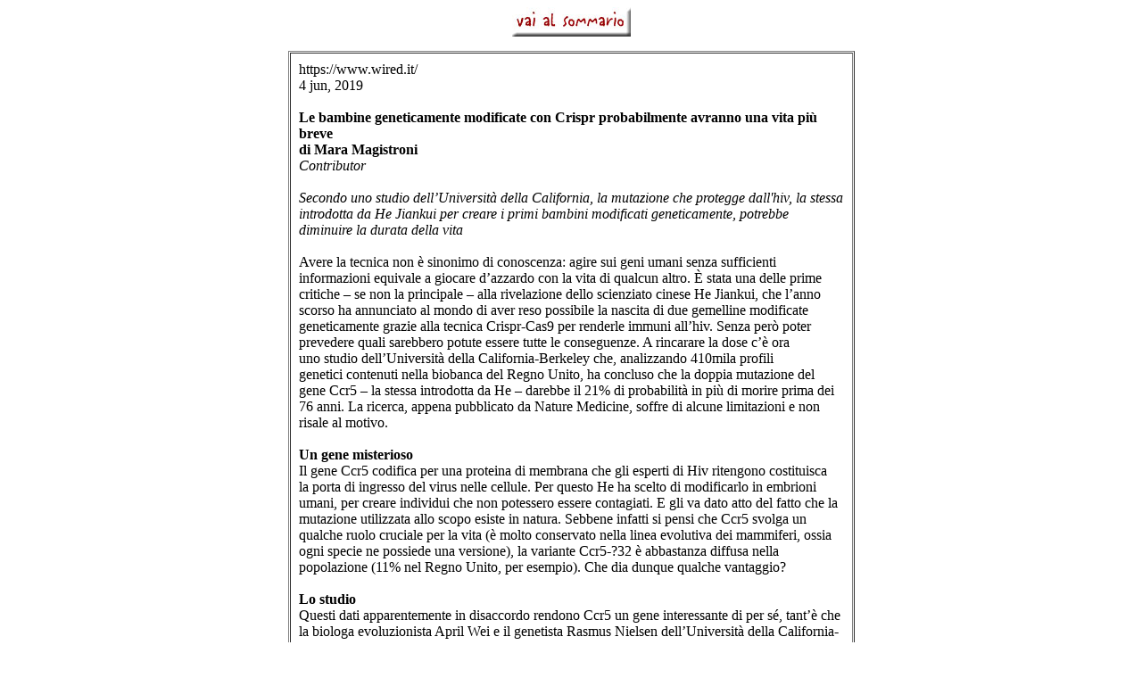

--- FILE ---
content_type: text/html
request_url: https://www.reteccp.org/primepage/2019/democrazia19/democrazia99.html
body_size: 3264
content:
<html>

<head>
		<meta http-equiv="content-type" content="text/html;charset=iso-8859-1">
		<meta name="generator" content="Adobe GoLive 4">
		<title>Welcome to ccp web site</title>
    <style type="text/css">
	    <!--
p.MsoNormal {
	margin:0pt;
	margin-bottom:.0001pt;
	font-size:12.0pt;
	font-family:Georgia;
}
body div table tr td div p {
	font-family: Georgia;
	font-size: 12pt;
}
-->
	    </style>
    <style type="text/css">
    <!--
-->
    </style>
    <style type="text/css">
    <!--
-->
    </style>
    <style type="text/css">
    <!--
span.MsoHyperlink {
	color:#000;
	text-decoration:underline;
	text-underline:single;
}
-->
    </style>
    <style type="text/css">
    <!--
body div table tr td div {
	text-align: left;
	font-family: Georgia;
	font-size: 12pt;
	color: #000;
}
-->
    </style>
    <style type="text/css">
    <!--
-->
    </style>
    <style type="text/css">
    <!--
-->
    </style>
    <style type="text/css">
    <!--
-->
    </style>
    <style type="text/css">
    <!--
-->
    </style>
    <style type="text/css">
    <!--
-->
    </style>
    <style type="text/css">
    <!--
-->
    </style>
    <style type="text/css">
    <!--
-->
    </style>
    <style type="text/css">
    <!--
-->
    </style>
    <style type="text/css">
    <!--
-->
    </style>
    <style type="text/css">
    <!--
-->
    </style>
    <style type="text/css">
    <!--
-->
    </style>
    <style type="text/css">
    <!--
-->
    </style>
    <style type="text/css">
    <!--
-->
    </style>
    <style type="text/css">
    <!--
-->
    </style>
    <style type="text/css">
    <!--
-->
    </style>
    <style type="text/css">
    <!--
-->
    </style>
    <style type="text/css">
    <!--
-->
    </style>
    <style type="text/css">
    <!--
-->
    </style>
    <style type="text/css">
    <!--
p.western {
margin-right:0pt;
margin-left:0pt;
font-size:10.0pt;
font-family:Times;
}
-->
    </style>
    <style type="text/css">
    <!--
-->
    </style>
    <style type="text/css">
    <!--
-->
    </style>
    <style type="text/css">
    <!--
-->
    </style>
    <style type="text/css">
    <!--
-->
    </style>
    <style type="text/css">
    <!--
.MsoNormal span {
	font-family: Georgia;
}
-->
    </style>
    <style type="text/css">
    <!--
-->
    </style>
    <style type="text/css">
    <!--
p.first-letter {
margin-right:0pt;
margin-left:0pt;
font-size:10.0pt;
font-family:Times;
}
.MsoNormal1 {	font-family: Georgia;
	font-size: 10pt;
	color: #FFF;
	font-style: italic;
	font-weight: normal;
}
.MsoNormal1 {	font-style: italic;
	font-size: 11pt;
	font-family: Georgia;
	color: #FF9;
}
-->
    </style>
    <style type="text/css">
    <!--
-->
    </style>
    <style type="text/css">
    <!--
p.MsoNormal1 {
	margin:0pt;
	margin-bottom:.0001pt;
	font-size:12.0pt;
	font-family:Georgia;
	color: #000;
	font-style: normal;
}
body div table tr td table tr td strong a {
	font-family: Georgia;
	font-size: 12pt;
}
-->
    </style>
<style type="text/css">
    <!--
-->
    </style>
<style type="text/css">
    <!--
.MsoNormal img {
	text-align: center;
}
-->
    </style>
<style type="text/css">
<!--
-->
</style>
<style type="text/css">
<!--
-->
</style>
<style type="text/css">
<!--
-->
</style>
<style type="text/css">
<!--
-->
</style>
<style type="text/css">
<!--
-->
</style>
<style type="text/css">
<!--
-->
</style>
<style type="text/css">
<!--
-->
</style>
<style type="text/css">
<!--
-->
</style>
<style type="text/css">
<!--
-->
</style>
<style type="text/css">
<!--
body div table tr td center table tr td center p strong {
	font-family: Georgia;
	font-size: 12pt;
}
body div table tr td center table tr td center p em {
	font-family: Georgia;
	font-size: 12pt;
}
body div table tr td center p a strong {
	font-family: Georgia;
	font-size: 12pt;
}
body div table tr td center table tr td center a strong {
	font-family: Georgia;
	font-size: 12pt;
}
-->
</style>
<style type="text/css">
<!--
-->
</style>
<style type="text/css">
<!--
-->
</style>
<style type="text/css">
<!--
-->
</style>
<style type="text/css">
<!--
-->
</style>
<style type="text/css">
<!--
-->
</style>
<style type="text/css">
<!--
-->
</style>
<style type="text/css">
<!--
-->
</style>
<style type="text/css">
<!--
table.MsoNormalTable {
font-size:12.0pt;
font-family:Georgia;
}
-->
</style>
<style type="text/css">
<!--
p.firma-redazione {
margin-right:0pt;
margin-left:0pt;
font-size:10.0pt;
font-family:Times;
}
body div table tr td center p {
	font-family: Georgia;
	font-size: 16pt;
}
-->
</style>
<style type="text/css">
<!--
p.p1 {
margin-right:0pt;
margin-left:0pt;
font-size:10.0pt;
font-family:Times;
}
-->
</style>
<style type="text/css">
<!--
-->
</style>
<style type="text/css">
<!--
-->
</style>
<style type="text/css">
<!--
-->
</style>
</head>

<body bgcolor="white" text="black" link="black" alink="black" vlink="black">
		<a name="Anchor"></a>
		<div align="center">
			<p><a href="democrazia2019.html" target="page"><img src="http://www.reteccp.org/basic/labels/sommario.jpg" alt="" width="133" height="33"></a><a href="demoeuropa2017.html" target="page"></a><a href="demoeuropa2017.html" target="page"></a><a href="demoeuropa2017.html" target="page"></a><a href="vaccini.html" target="page"></a><a href="democrazia2017.html" target="page"></a></p>
</div>
		<div align="center">
			<table width="635" border="1" cellpadding="9" cellspacing="1">
				<tr>
				  <td><div align="left">
				    <p class="MsoNormal">https://www.wired.it/</p>
                    <p class="MsoNormal">4 jun, 2019</p>
                    <p class="MsoNormal">&nbsp;</p>
                    <p class="MsoNormal"><strong>Le bambine geneticamente modificate con Crispr probabilmente avranno una vita pi&ugrave; breve</strong></p>
                    <p class="MsoNormal"><strong>di&nbsp;Mara Magistroni</strong></p>
                    <p class="MsoNormal"><em>Contributor</em></p>
                    <p class="MsoNormal"><em>&nbsp;</em></p>
                    <p class="MsoNormal"><em>Secondo uno studio dell&rsquo;Universit&agrave; della California, la mutazione che protegge dall'hiv, la stessa introdotta da He Jiankui per creare i primi bambini modificati geneticamente, potrebbe diminuire la durata della vita</em></p>
                    <p class="MsoNormal">&nbsp;</p>
                    <p class="MsoNormal">Avere la&nbsp;tecnica&nbsp;non &egrave; sinonimo di&nbsp;conoscenza: agire sui&nbsp;geni&nbsp;umani senza sufficienti informazioni equivale a&nbsp;giocare d&rsquo;azzardo&nbsp;con la vita di qualcun altro. &Egrave; stata una delle prime critiche &ndash; se non la principale &ndash; alla rivelazione dello scienziato cinese&nbsp;He Jiankui, che l&rsquo;anno scorso&nbsp;ha annunciato&nbsp;al mondo di aver reso possibile la nascita di due gemelline&nbsp;modificate geneticamente&nbsp;grazie alla tecnica&nbsp;Crispr-Cas9&nbsp;per renderle&nbsp;immuni all&rsquo;hiv. Senza per&ograve; poter prevedere quali sarebbero potute essere tutte le&nbsp;conseguenze. A rincarare la dose c&rsquo;&egrave; ora uno&nbsp;studio&nbsp;dell&rsquo;Universit&agrave; della California-Berkeley che, analizzando&nbsp;410mila profili genetici&nbsp;contenuti nella biobanca del Regno Unito, ha concluso che la doppia&nbsp;mutazione&nbsp;del gene Ccr5 &ndash; la stessa introdotta da He &ndash; darebbe il&nbsp;21% di probabilit&agrave; in pi&ugrave; di morire prima dei 76 anni. La ricerca, appena pubblicato da&nbsp;Nature Medicine, soffre di alcune limitazioni e non risale al motivo.</p>
                    <p class="MsoNormal">&nbsp;</p>
                    <p class="MsoNormal"><strong>Un gene misterioso</strong></p>
                    <p class="MsoNormal">Il gene&nbsp;Ccr5&nbsp;codifica per una proteina di membrana che gli esperti di Hiv ritengono costituisca la&nbsp;porta di ingresso&nbsp;del virus nelle cellule. Per questo He ha scelto di modificarlo in embrioni umani, per creare individui che non potessero essere contagiati. E gli va dato atto del fatto che la mutazione utilizzata allo scopo esiste in natura. Sebbene infatti si pensi che Ccr5 svolga un qualche ruolo cruciale per la vita (&egrave; molto conservato nella linea evolutiva dei mammiferi, ossia ogni specie ne possiede una versione), la variante&nbsp;Ccr5-?32&nbsp;&egrave; abbastanza diffusa nella popolazione (11% nel Regno Unito, per esempio). Che dia dunque qualche&nbsp;vantaggio?</p>
                    <p class="MsoNormal">&nbsp;</p>
                    <p class="MsoNormal"><strong>Lo studio</strong></p>
                    <p class="MsoNormal">Questi dati apparentemente in disaccordo rendono Ccr5 un gene&nbsp;interessante&nbsp;di per s&eacute;, tant&rsquo;&egrave; che la biologa evoluzionista April Wei e il genetista Rasmus Nielsen dell&rsquo;Universit&agrave; della California-Berkeley hanno deciso di utilizzarlo per testare uno&nbsp;strumento computazionale&nbsp;di loro sviluppo che mette in relazione le&nbsp;mutazioni&nbsp;genetiche con la&nbsp;durata della vita.</p>
                    <p class="MsoNormal">&nbsp;</p>
                    <p class="MsoNormal">I ricercatori hanno attinto dai dati genetici di circa&nbsp;410 mila personecontenuti nella&nbsp;Biobanca del Regno Unito, evidenziando come statisticamente la doppia mutazione del gene Ccr5 correli con un&nbsp;21% di probabilit&agrave; in pi&ugrave;&nbsp;(rispetto ai portatori di una sola copia del gene mutato e ai non portatori) di morire prima dei 76 anni.</p>
                    <p class="MsoNormal">Per gli autori i risultati rafforzano ulteriormente l&rsquo;idea che intervenire a cuor leggero sui geni umani non sia affatto una buona idea.&nbsp;&ldquo;Penso che sia davvero difficile dimostrare che un gene &egrave; incondizionatamente benefico&rdquo;, ha commentato April Wei a&nbsp;Nature.&nbsp;&ldquo;Anche se risolvessimo le difficolt&agrave; tecniche e le questioni etiche, possiamo davvero permetterci di modificare un gene se non sappiamo se possa avere un effetto deleterio?&rdquo;</p>
                    <p class="MsoNormal">&nbsp;</p>
                    <p class="MsoNormal"><strong>Una lettura critica</strong></p>
                    <p class="MsoNormal">Bench&eacute; si tratti di un lavoro importante e scientificamente valido, alcuni esperti hanno fatto notare che la metodologia di Wei e Nielsen ha alcune&nbsp;limitazioni&nbsp;dovute alle caratteristiche del campione disponibile, e che l&rsquo;associazione tra la mutazione di Ccr5 e la contrazione della durata della vita non &egrave; poi cos&igrave; forte, molto pi&ugrave; blanda rispetto a quella di altri geni della longevit&agrave;.</p>
                    <p class="MsoNormal">&nbsp;</p>
                    <p class="MsoNormal">Ci&ograve; non toglie che le riflessioni degli autori siano&nbsp;condivisibili. Come ha riferito sempre a&nbsp;Nature&nbsp;Alcino Silva, neuroscienziato dell&rsquo;Universit&agrave; della California-Los Angeles, che quest&rsquo;anno insieme al suo team ha&nbsp;messo in evidenza&nbsp;come nei topi la mutazione di Ccr5 dia un&nbsp;vantaggio&nbsp;nel recupero dopo un ictus, migliori la&nbsp;memoria&nbsp;e le capacit&agrave; di&nbsp;apprendimento. &ldquo;&Egrave; semplicemente folle a questo punto andare avanti e iniziare a mutare i geni negli umani. Non importa quanto benintenzionati possiamo essere quando progettiamo queste manipolazioni genetiche, semplicemente non ne sappiamo abbastanza per farlo in questo momento&rdquo;. E aggiunge che disabilitare Ccr5 &egrave; come togliere i freni a un&rsquo;automobile: la macchina (in questo caso il cervello) va molto pi&ugrave; veloce ma il rischio di schiantarsi (fuor di metafora, le malattie neurologiche) &egrave; molto pi&ugrave; elevato.</p>
                    <p class="MsoNormal">&nbsp;</p>
                    <p class="MsoNormal">In fondo, l&rsquo;evoluzione&nbsp;ha lavorato a lungo e sodo per darci i geni di cui abbiamo bisogno.</p>
                    <p class="MsoNormal">&nbsp;</p>
				  </div></td>
			  </tr>
				<tr>
					<td width="611">
						<p><b><a href="cochabamba.html#Anchor" target="_self">top</a></b></p></td>
				</tr>
			</table>
</div>
	</body>

</html>
